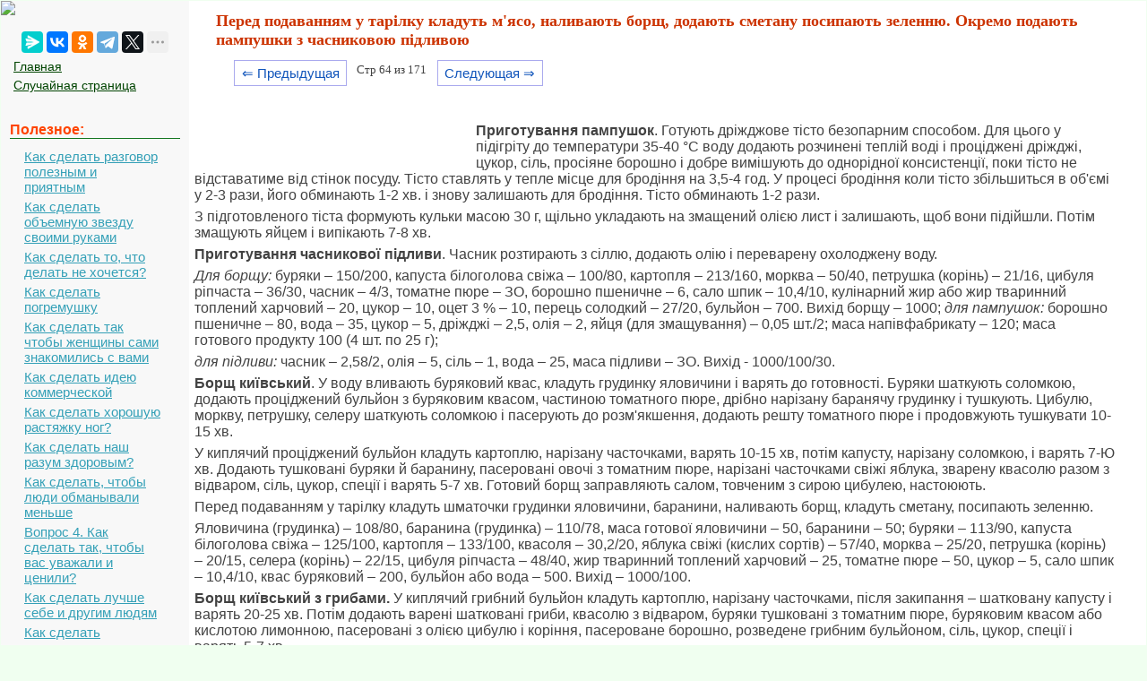

--- FILE ---
content_type: text/html; charset=cp1251
request_url: https://mydocx.ru/1-5534.html
body_size: 9615
content:

<!DOCTYPE html>
<html>
<head>
<meta http-equiv="Content-Type" content="text/html; charset=windows-1251" />
<meta name="viewport" content="width=device-width, initial-scale=1">
		<meta name="description" content="З підготовленого тіста формують кульки масою З г щільно укладають на змащений олією лист і залишають щоб вони підійшли Потім змащують яйцем і... Приготування часникової підливи Часник розтирають з сіллю додають олію і... Для борщу буряки капуста білоголова свіжа картопля морква петрушка корінь..."><title>Перед подаванням у тарілку кладуть м'ясо, наливають борщ, додають сметану посипають зеленню. Окремо подають пампушки з часниковою підливою</title>
<link rel="icon" href="/mydocx.ru.ico" type="image/x-icon">
<link rel="shortcut icon" href="/mydocx.ru.ico" type="image/x-icon">


<style>
body {
        font: 100% Tahoma; background: #F0FFF0; color:#424242; margin: 1px; font-size:13px;
			background-image: url(img/fon.jpg);
}
p {font-family:Verdana, Arial, sans-serif; font-size:16px; color:#424242; margin:6px; margin-right:35px;}
a {font-family:Verdana, Arial; color:#007700; font-size:15px;} 
a:hover  {
	color: #CC3300;
	text-decoration:none;
}
img {
    max-width: 100%;
    height: auto;      
}
li{font-size:14px; color:#222222; font-style:italic;}
table{margin:10px;}
td{margin:10px;}
.leftblock{ background:#F8F8F8; }
.leftc{color:#FF4400; margin: 10px; font-size:16px; border-bottom:solid 1px #157721; font-weight: bold;}
.tailtext{font-size:11px; color:#CC3300; margin-left:400px;}
.tailg{font-size:11px; color:#444;}
.viewinfo{font-size:12px; color:#999999; }
.viewinfo2{font-size:13px; color:#003366; font-weight: bold;}
.tableindex{margin: 0px;}
.yes{font-size:14px; color:#009900; font-weight: bold;}
.no{font-size:14px; color:#FF0000; font-weight: bold;}
.viewcat{font-size:12px; color:#777777; font-weight: bold;}
.goodcat{font-size:12px; color:#009900; font-weight: bold;}
.badcat{font-size:12px; color:#FF0000; font-weight: bold;}
.red{color:#FF0000; font-weight: bold;}
.green{color:#007F00; font-weight: bold;}
.page{text-align:center;}
a.lefts{font-family:Tahoma, Verdana, Arial; color:#004400; font-size:14px; margin:3px;padding: 1px 1px 1px 5px;width: 90%;display: block;}
a.lefts:hover  {
	color: #CC3300;
	text-decoration:none;
}
a.al {margin:3px;padding: 1px 1px 1px 17px;width: 90%;display: block;color: #34A0B7;background: url(img/aleft1.png) no-repeat 1px 1px;
font: 15px Verdana, Arial, Helvetica, sans-serif; 
}

a.al:hover,
a.al:active,
a.al:focus {margin:3px;padding: 1px 1px 1px 17px; color: #34A0B7;background: url(img/aleft2.png) no-repeat 1px 1px #FFF; text-decoration: none;}
a.al#active_menu {margin:3px;padding: 1px 1px 1px 17px; color: #34A0B7;background: url(img/aleft2.png) no-repeat 1px 1px #FFF;}

h1{color:#CC3300; margin-left: 30px; font-size:18px;}
h2{color:#005500; margin-left: 20px; font-size:16px; border-bottom:solid 1px #B99400; }
h3{color:#005500; margin-left: 20px; font-size:16px; border-bottom:solid 1px #B99400;}
h4,h5,h6{color:#005500; margin-left: 20px; font-size:16px; border-bottom:solid 1px #B99400;}

.centerfon{ background: #FFFFFF; }
.redlink{ color:#FF0000; font-weight: bold;}
.redpravo{ color:#FF0000; font-weight: bold; font-size:12px;}



.pagelink {  margin-left: 50px; font-size:9.5pt; }
        
.pagelink a {
    text-decoration: none;
	background:#fff;
	border: solid 1px #AAE;
	color: #15B;
	text-align:center;
}

.pagelink a, .pagelink span {
    display: block;
    float: left;
    padding: 0.3em 0.5em;
    margin-right: 5px;
	margin-bottom: 5px;
	min-width:1em;
	text-align:center;
}

.pagelink .current {
    color: #F00;
	font-weight:bold;
}
</style>


  <!-- Yandex.RTB -->
<script>window.yaContextCb=window.yaContextCb||[]</script>


</head>

<body>


<table width="100%" border="0" cellpadding="0" cellspacing="0" class="tableindex">
  <tr>
    <td width="210" valign="top" class="leftblock">
	<a href="/"><img src="/img/logo.jpg" align="top"></a>
	
	<br><br>
	<center>
	<script src="https://yastatic.net/share2/share.js"></script>
<div class="ya-share2" data-curtain data-limit="5" data-services="messenger,vkontakte,odnoklassniki,telegram,twitter,moimir,lj"></div>
	</center>
	
	<p>
	<a href="/" class='lefts'>Главная</a>
	<a href="/random.php" class='lefts'>Случайная страница</a></p>

<br>
	
<p class="leftc">Полезное:</p>
<p>
<a href='/9-42274.html' class='al'>Как сделать разговор полезным и приятным</a>
<a href='/2-77049.html' class='al'>Как сделать объемную звезду своими руками</a>
<a href='/11-5352.html' class='al'>Как сделать то, что делать не хочется?</a>
<a href='/4-103125.html' class='al'>Как сделать погремушку</a>
<a href='/8-126250.html' class='al'>Как сделать так чтобы женщины сами знакомились с вами</a>
<a href='/6-61151.html' class='al'>Как сделать идею коммерческой</a>
<a href='/4-28529.html' class='al'>Как сделать хорошую растяжку ног?</a>
<a href='/6-121253.html' class='al'>Как сделать наш разум здоровым?</a>
<a href='/6-5510.html' class='al'>Как сделать, чтобы люди обманывали меньше</a>
<a href='/1-11416.html' class='al'>Вопрос 4. Как сделать так, чтобы вас уважали и ценили?</a>
<a href='/1-5104.html' class='al'>Как сделать лучше себе и другим людям</a>
<a href='/11-31691.html' class='al'>Как сделать свидание интересным?</a>

<br>
<center>
	<a href="https://a24help.ru/?rid=d8f7c4eb300791b6&edugram_request_id=6043e21c01b285.89540278&promo=1&clck=1" rel="nofollow" target="_blank" class="lmenu"><img src="/img/200-1.png"></a>
	</center>
<br>
<p class="leftc">Категории:</p>
<p>
<a href='/6/' class='al'>Архитектура</a><a href='/3/' class='al'>Астрономия</a><a href='/1/' class='al'>Биология</a><a href='/2/' class='al'>География</a><a href='/4/' class='al'>Геология</a><a href='/5/' class='al'>Информатика</a><a href='/7/' class='al'>Искусство</a><a href='/8/' class='al'>История</a><a href='/9/' class='al'>Кулинария</a><a href='/10/' class='al'>Культура</a><a href='/12/' class='al'>Маркетинг</a><a href='/13/' class='al'>Математика</a><a href='/14/' class='al'>Медицина</a><a href='/11/' class='al'>Менеджмент</a><a href='/16/' class='al'>Охрана труда</a><a href='/17/' class='al'>Право</a><a href='/18/' class='al'>Производство</a><a href='/19/' class='al'>Психология</a><a href='/20/' class='al'>Религия</a><a href='/21/' class='al'>Социология</a><a href='/22/' class='al'>Спорт</a><a href='/15/' class='al'>Техника</a><a href='/23/' class='al'>Физика</a><a href='/24/' class='al'>Философия</a><a href='/26/' class='al'>Химия</a><a href='/27/' class='al'>Экология</a><a href='/25/' class='al'>Экономика</a><a href='/28/' class='al'>Электроника</a>

<br>
<center>
	<a href="https://a24help.ru/?rid=d8f7c4eb300791b6&edugram_request_id=6043e21c01b285.89540278&promo=1&clck=1" rel="nofollow" target="_blank" class="lmenu"><img src="/img/200-1.png"></a>
	</center>
	
	<script class='__lxGc__' type='text/javascript'>
((__lxGc__=window.__lxGc__||{'s':{},'b':0})['s']['_228269']=__lxGc__['s']['_228269']||{'b':{}})['b']['_696623']={'i':__lxGc__.b++};
</script>
	</p>
	


	<br><br><br><br><br>
	</td>
    <td valign="top" class="centerfon">



	
 <h1>Перед подаванням у тарілку кладуть м'ясо, наливають борщ, додають сметану посипають зеленню. Окремо подають пампушки з часниковою підливою</h1>
 

<div class="pagelink" ><a href="/1-5533.html" class="back_linkmob">&lArr; Предыдущая</a><span class="currentmob">Стр 64 из 171</span><a href="/1-5535.html" class="next_linkmob">Следующая &rArr;</a></div><br><br><br><br><table width="300" border="0" align="left" cellpadding="10" cellspacing="10"><tr><td>
</td><td valign = "top">

<center>

<!-- Yandex.RTB R-A-2391369-17 -->
<div id="yandex_rtb_R-A-2391369-17"></div>
<script>
window.yaContextCb.push(() => {
    Ya.Context.AdvManager.render({
        "blockId": "R-A-2391369-17",
        "renderTo": "yandex_rtb_R-A-2391369-17"
    })
})
</script>


</center>

</td>
</tr>
</table>
<p><strong>Приготування пампушок</i></strong>. Готують дріжджове тісто безопарним способом. Для цього у підігріту до температури 35-40 °С воду додають розчинені теплій воді і проціджені дріжджі, цукор, сіль, просіяне борошно і добре вимішують до однорідної консистенції, поки тісто не відставатиме від стінок посуду. Тісто ставлять у тепле місце для бродіння на 3,5-4 год. У процесі бродіння коли тісто збільшиться в об'ємі у 2-3 рази, його обминають 1-2 хв. і знову залишають для бродіння. Тісто обминають 1-2 рази.</p>
 <p>З підготовленого тіста формують кульки масою З0 г, щільно укладають на змащений олією лист і залишають, щоб вони підійшли. Потім змащують яйцем і випікають 7-8 хв.</p>
 <p><strong>Приготування часникової підливи</i></strong>. Часник розтирають з сіллю, додають олію і переварену охолоджену воду.</p>
 <p><i>Для борщу:</i> буряки – 150/200, капуста білоголова свіжа – 100/80, картопля – 213/160, морква – 50/40, петрушка (корінь) – 21/16, цибуля ріпчаста – 36/30, часник – 4/3, томатне пюре – ЗО, борошно пшеничне – 6, сало шпик – 10,4/10, кулінарний жир або жир тваринний топлений харчовий – 20, цукор – 10, оцет 3 % – 10, перець солодкий – 27/20, бульйон – 700. Вихід борщу – 1000; <i>для пампушок:</i> борошно пшеничне – 80, вода – 35, цукор – 5, дріжджі – 2,5, олія – 2, яйця (для змащування) – 0,05 шт./2; маса напівфабрикату – 120; маса готового продукту 100 (4 шт. по 25 г);</p>
 <p><i>для підливи:</i> часник – 2,58/2, олія – 5, сіль – 1, вода – 25, маса підливи – ЗО. Вихід - 1000/100/30.</p>
 <p><strong>Борщ київський</strong>. У воду вливають буряковий квас, кладуть грудинку яловичини і варять до готовності. Буряки шаткують соломкою, додають проціджений бульйон з буряковим квасом, частиною томатного пюре, дрібно нарізану баранячу грудинку і тушкують. Цибулю, моркву, петрушку, селеру шаткують соломкою і пасерують до розм'якшення, додають решту томатного пюре і продовжують тушкувати 10-15 хв.</p>
 <p>У киплячий проціджений бульйон кладуть картоплю, нарізану часточками, варять 10-15 хв, потім капусту, нарізану соломкою, і варять 7-Ю хв. Додають тушковані буряки й баранину, пасеровані овочі з томатним пюре, нарізані часточками свіжі яблука, зварену квасолю разом з відваром, сіль, цукор, спеції і варять 5-7 хв. Готовий борщ заправляють салом, товченим з сирою цибулею, настоюють.</p><center>
<!-- Yandex.RTB R-A-2391369-12 -->
<div id="yandex_rtb_R-A-2391369-12"></div>
<script>
window.yaContextCb.push(() => {
    Ya.Context.AdvManager.render({
        "blockId": "R-A-2391369-12",
        "renderTo": "yandex_rtb_R-A-2391369-12"
    })
})
</script>
 </center>
 <p>Перед подаванням у тарілку кладуть шматочки грудинки яловичини, баранини, наливають борщ, кладуть сметану, посипають зеленню.</p>
 <p>Яловичина (грудинка) – 108/80, баранина (грудинка) – 110/78, маса готової яловичини – 50, баранини – 50; буряки – 113/90, капуста білоголова свіжа – 125/100, картопля – 133/100, квасоля – 30,2/20, яблука свіжі (кислих сортів) – 57/40, морква – 25/20, петрушка (корінь) – 20/15, селера (корінь) – 22/15, цибуля ріпчаста – 48/40, жир тваринний топлений харчовий – 25, томатне пюре – 50, цукор – 5, сало шпик – 10,4/10, квас буряковий – 200, бульйон або вода – 500. Вихід – 1000/100.</p>
 <p><strong>Борщ київський з грибами.</strong> У киплячий грибний бульйон кладуть картоплю, нарізану часточками, після закипання – шатковану капусту і варять 20-25 хв. Потім додають варені шатковані гриби, квасолю з відваром, буряки тушковані з томатним пюре, буряковим квасом або кислотою лимонною, пасеровані з олією цибулю і коріння, пасероване борошно, розведене грибним бульйоном, сіль, цукор, спеції і варять 5-7 хв.</p>
 <p>Перед подаванням у тарілку наливають борщ, кладуть сметану, посипають зеленню.</p>
 <p>Буряки – 113/90, капуста білоголова свіжа – 125/100, картопля – 133/100. гриби свіжі сушені – 8. Маса варених грибів – 16, квасоля – 40,4/40, морква – 50/40, петрушка (корінь) – 20/15, цибуля ріпчаста – 48/40, олія – 25, томатне пюре – 50, борошно пшеничне – 5, цукор – 5, квас буряковий – 200 та грибний бульйон – 550 або кислота лимонна – 1 та грибний бульйон–750. Вихід –1000.</p>
 <p><strong>Борщ львівський (з сосисками).</strong> Буряки варять із шкірочкою. Наприкінці варіння додають оцет. Зварені буряки обчищають, нарізують соломкою, кладуть у сотейник, додають томатне пюре, розведене бульйоном і тушкують 5-7 хв.</p>
 <p>У киплячий проціджений бульйон (кістковий або м'ясний) кладуть картоплю, нарізану часточками, варять 20-25 хн, додають тушковані буряки, пасеровані, нарізані соломкою, цибулю, моркву, петрушку, сіль, цукор, лимонну кислоту, перець, лавровий лист і варять 5-7 хв. Наприкінці варіння вливають буряковий відвар.</p>
 <p>Перед подаванням у тарілку кладуть зварені й нарізані скибочками сосиски, наливають борід, кладуть сметану, зелень.</p>
 <p>Буряки – 255/200, картопля – 200/150, морква – 50/40, петрушка (корінь) – 20/15, цибуля ріпчаста – 48/40, жир тваринний топлений харчовий – 25, томатне пюре – 50, цукор – 5, оцет 3 % – 16, кислота лимонна – 1, бульйон або вода – 700, сосиски – 82/80. Вихід – 1000/80.</p>			 <center>
<!-- Yandex.RTB R-A-2391369-13 -->
<div id="yandex_rtb_R-A-2391369-13"></div>
<script>
window.yaContextCb.push(() => {
    Ya.Context.AdvManager.render({
        "blockId": "R-A-2391369-13",
        "renderTo": "yandex_rtb_R-A-2391369-13"
    })
})
</script>
<br></center>
 <p><strong>Борщ чернігівський.</strong> Обчищені сирі буряки шаткують соломкою, додають жир, томатне пюре, кислоту лимонну і тушкують. Цибулю, моркву, петрушку шаткують соломкою і пасерують. Квасолю варять до готовності.</p>
 <p>У проціджений киплячий бульйон кладуть картоплю, нарізану часточками, і варять 5-7 хв, потім додають нашатковану капусту і варять 10-15 хв., квасолю з відваром, свіжі кислі яблука і свіжі томати, нарізані часточками, тушковані буряки, пасеровані овочі, лавровий лист, запашний перець і варять до готовності.</p>
 <p>Перед подаванням у тарілку кладуть шматочок м'яса, наливають борщ, кладуть сметану і посипають дрібно нарізаною зеленню петрушки.</p>
 <p>Буряки – 113/90, капуста білоголова свіжа – 125/100, картопля – 133/100, кабачки – 60/40, помідори свіжі – 88/75, яблука свіжі (кислих сортів) – 57/40, квасоля – 20,2/20, морква 50/40, петрушка (корінь) – 20/15, цибуля ріпчаста – 48/40, жир тваринний топлений харчовий – 25, томатне пюре – 25, кислота лимонна – 1, бульйон або вода – 700, сметана – 20. Вихід – 1000.</p>
 <p><strong>Борщ полтавський з галушками.</strong> Варять бульйон з курки. Буряки нарізують тонкими скибочками, додають бульйон, жир, цукор, томатне пюре, оцет і тушкують до готовності. Моркву, петрушку нарізують скибочками, цибулю – півкільцями і пасерують з додаванням томатного пюре.</p>
 <p>У проціджений киплячий бульйон кладуть картоплю, нарізану кубиками, доводять до кипіння, а потім кладуть капусту, нарізану шашками, і варять 10-15 хв. додають тушковані буряки, пасеровані овочі, спеції і варять до готовності. Готовий борщ заправляють салом шпик, розтертим з ріпчастою цибулею, настоюють 20 хв.</p>
 <p>Перед подаванням у тарілку кладуть шматок курки, галушки, наливають борщ, додають сметану й посипають дрібно нарізаною зеленню петрушки або кропу.</p>
 <p>Приготування галушок. У киплячу підсолену воду засипають третину борошна, добре вимішують і охолоджують. Потім додають решту борошна, яйця і замішують некруте тісто, яке набирають столовою ложкою, опускають у підсолену воду й варять до готовності. Тісто можна розкачати шаром 4-5 мм завтовшки, нарізати квадратиками (10 х 10 або 15х15 мм) і варити до готовності в підсоленій киплячій воді.</p>
 <p>Буряки – 150/120, капуста білоголова свіжа – 100/80, картопля – 213/160, морква – 25/20, петрушка (корінь) – 21/16, цибуля ріпчаста – 36/30, сало шпик – 10,4/10, жир тваринний топлений харчовий або кулінарний – 10, томатне пюре – ЗО, цукор – б, оцет 3 % – 10, бульйон – 700; <i>для галушок:</i> борошно пшеничне або гречане – 60, яйця – 8, вода – 90, сіль – 2, маса готових галушок – 180. Вихід– 1000.</p>
 <p><strong>Борщок з вушками</strong>. Для страви треба приготувати буряковий квас і грибний відвар.</p>
 <p>М'ясо-кістковий бульйон проціджують, доводять до кипіння, закладають нарізаний квашений буряк, сиру моркву, цибулю ріпчасту і варять протягом ЗО хв, потім додають перець чорний горошком, солять, вливають буряковий квас і грибний відвар і варять ще 20 хв. Борщок злегка охолоджують, проціджують, доводять до кипіння. Для вушок тісто замішують так само, як для вареників.</p>
 <p><i>Для начинки:</i> сушені гриби промивають, вимочують, відварюють, пропускають через м'ясорубку. Цибулю ріпчасту дрібно нарізану, пасерують на маргарині, змішують з підготовленими грибами, заправляють сіллю, перцем і охолоджують.</p>			 <center>
<!-- Yandex.RTB R-A-2391369-14 -->
<div id="yandex_rtb_R-A-2391369-14"></div>
<script>
window.yaContextCb.push(() => {
    Ya.Context.AdvManager.render({
        "blockId": "R-A-2391369-14",
        "renderTo": "yandex_rtb_R-A-2391369-14"
    })
})
</script>
<br></center>
 <p>Готове тісто тонко розкачують (1-1,5 мм завтовшки), нарізують на квадратики (ЗО х 3О мм), на середину яких кладуть начинку, краї защипують у вигляді трикутників, а потім з'єднують два протилежних кінці так, щоб надати виробу трикутної форми вушка.</p>
 <p>У киплячу підсолену воду кладуть вушка, варять до готовності (5-8 хв.), виймають шумівкою.</p>
 <p>Перед подаванням у тарілку кладуть вушка, заливають готовим борщком, посипають зеленню. Можна подати зі сметаною (10 г на порцію).</p>
 <p><i>Для квасу:</i> буряк – 31, вода – 72, маса квашеного буряка – 25, маса готового квасу – 60; морква – 13/10, цибуля ріпчаста – 12/10, бульйон – 180, перець чорний горошком – 0,01, грибний відвар – 300, зелень –3/2;</p>
 <p><i>для тіста:</i> борошно пшеничне – 18, яйця – 0,5 шт., вода – 6, сіль – 0,25, маса тіста – 25;</p>
 <p><i>для начинки:</i> гриби білі сушені – 5, маса варених грибів – 10, цибуля ріпчаста – 24/20, перець чорний мелений – 0,01, маргарин – 5, маса начинки – 20, маса сирих вушок – 45, маса варених вушок – 50. Вихід – 300/50.</p>
 <p><strong>Борщ селянський.</strong> Буряки нарізують скибочками і тушкують з томатним пюре і квасом-сирівцем. Бульйон варять з баранини. У киплячий бульйон кладуть картоплю, нарізану кубиками, варять 3-5 хв, додають капусту, нарізану шашками, варять 7-10 хв, потім тушковані з томатним пюре, квасом-сирівцем і жиром буряки, пасеровану моркву, петрушку (скибочками), цибулю ріпчасту (соломкою).. варену квасолю з відваром і варять 15-20 хв. Наприкінці варіння додають нарізані часточками яблука (без серцевини), цукор, лавровий лист, перець горошком, заправляють товченим салом з сирою цибулею.</p>
 <p>При подаванні у тарілку кладуть м'ясо баранини, наливають борщ, додають сметану, посипають зеленню.</p>
 <p>Баранина – 114, буряки – 94/74,8, капуста білоголова свіжа – 110/85, картопля – 116/85, квасоля –28/27, яблука – 18/11, морква – 44/34, петрушка (корінь) – 20/15, цибуля ріпчаста –36/30, сало топлене – 10, шпик – 20, цукор – 5, томатне пюре – 44, квас-сирівець – 100. Вихід – 1000.</p>
 <p><strong>Борщ волинський.</strong> Буряки варять з шкірочкою з додаванням кислоти, обчищають, нарізують соломкою. У киплячий проціджений бульйон кладуть шатковану капусту й буряки, варять 15-20 хв, додають часточки свіжих томатів, пасеровані цибулю, коріння, сіль, спеції і варять 5-7 хв до готовності.</p>
 <p>Перед подаванням у тарілку кладуть шматочки м'яса яловичини, наливають борщ, додають сметану й дрібно посічену зелень.</p>
 <p>Буряки – 119, маса варених обчищених буряків – 90, капуста білоголова свіжа – 375/300, томати свіжі – 176/150, морква – 50/40, петрушка (корінь) – 20/15, цибуля ріпчаста – 48/40, жир тваринний топлений харчовий – 25, кислота лимонна – 1, вода або бульйон – 700. Вихід - 1000.</p>			 <center>
<!-- Yandex.RTB R-A-2391369-15 -->
<div id="yandex_rtb_R-A-2391369-15"></div>
<script>
window.yaContextCb.push(() => {
    Ya.Context.AdvManager.render({
        "blockId": "R-A-2391369-15",
        "renderTo": "yandex_rtb_R-A-2391369-15"
    })
})
</script>
<br></center>
 <p><strong>Борщ волинський з грибами.</strong> Борщ варять на грибному відварі так само, як борщ Волинський, але без томатів. За 5-7 хв до кінця варіння додають варені шатковані гриби.</p>
 <p>Буряки – 119, маса варених обчищених буряків – 90, капуста білоголова свіжа – 375/300, гриби білі сушені – 8, маса варених грибів – 16, морква – 50/40, петрушка (корінь) – 20/15, цибуля ріпчаста – 48/40, жир тваринний топлений харчовий – 25, квас буряковий – 200 та відвар грибний – 550 або лимонна кислота – 1 та відвар грибний – 750. Вихід - 1000.</p>
 <p><strong>Борщ з баклажанами.</strong> Обчищені сирі буряки шаткують соломкою, кладуть у сотейник, додають жир, томатне пюре, буряковий квас і тушкують до готовності.</p>
 <p>У киплячий проціджений бульйон кладуть нарізану соломкою капусту, доводять до кипіння, додають обчищені, нарізані часточками, картоплю і баклажани й варять 10-15 хв., потім кладуть тушковані буряки, нарізаний соломкою солодкий перець, нарізані часточками томати, пасеровані цибулю, моркву й петрушку, сіль, цукор, перець, лавровий лист і варять до готовності (5-7 хв). При подаванні посипають подрібненою зеленню.</p>
 <p>Буряки – 113/90, капуста білоголова свіжа – 119/95, картопля – 125/95&gt; баклажани – 45/38, томати свіжі – 47/40, перець солодкий – 20/15, морква – 50/40, петрушка (корінь) – 20/15, цибуля ріпчаста – 48/40, жир тваринний топлений харчовий – 25, томатне пюре – 50, цукор – 5, квас буряковий – 200 та вода або бульйон – 550 чи кислота лимонна – 1 та вода або бульйон – 750. Вихід – 1000.</p>
 <p><strong>Борщ з квасолею</strong>. В киплячий бульйон або воду кладуть нарізану кубиками картоплю, доводять до кипіння, додають нарізану шашками капусту і варять 10-15 хв, потім нарізаний скибочками варений буряк, нарізані скибочками і пасеровані з томатним пюре ріпчасту цибулю, моркву, петрушку (корінь). Варять 10 хв. Після цього додають зварену квасолю разом з відваром, сіль, цукор, спеції, оцет і варять 5-10 хв. Готовий борщ заправляють часником, розтертим з сіллю. Перед подаванням у тарілку наливають борщ, кладуть сметану і зелень.</p>
 <p>Буряки – 200/160, картопля – 107/80, капуста свіжа – 100/80, квасоля – 40, морква – 50/40, петрушка (корінь) – 13/10, цибуля ріпчаста – 48/40, Ь томатне пюре – ЗО, кулінарний жир – 20, цукор – 6, оцет – 16, бульйон р або вода – 800, часник 4/3. Вихід – 1000.</p>
 <p><strong>Борщ з грибами.</strong> Сирі нашатковані соломкою буряки тушкують з додаванням олії, томатного пюре і квасу-сирівцю або лимонної кислоти. Нарізанісоломкоюріпчасту цибулю і корінь петрушки пасерують з олією.</p>
 <p>В киплячий грибний бульйон кладуть нарізану часточками картоплю, доводять до кипіння, кладуть шатковану соломкою свіжу капусту і варять 20-25 хв. Потім додають нарізані соломкою варені гриби, тушкований буряк, пасеровані овочі, сіль, спеції, варять 5-7 хв.</p>
 <p>Буряки – 113/90, капуста білоголова свіжа – 125/100, картопля – 200/150, гриби білі сушені – 8, маса варених грибів – 16, петрушка (корінь) – 20/15, цибуля ріпчаста – 48/40 або цибуля порей – 53/40, олія – 25, томатне пюре – ЗО, квас-сирівець – 200 та бульйон грибний – 600 або кислота лимонна – 1 та бульйон грибний – 800. Вихід –1000.</p>
 <p><strong>Борщ з грибами і чорносливом</strong>. Варять цей борщ на грибному бульйоні. Сирі нашатковані столові буряки тушкують з жиром, частиною томатного пюре і грибним бульйоном. Нарізані соломкою ріпчасту цибулю, моркву, петрушку пасерують З жиром, наприкінці додають решту томатного пюре і пасерують усе разом 10-15 хв. Чорнослив варять окремо до готовності, охолоджують і видаляють кісточки. В киплячий грибний бульйон кладуть картоплю, нарізану часточками, доводять до кипіння, додають нашатковану соломкою капусту, варять 10-15 хв, потім закладають тушковані буряки, пасеровані овочі з томатним пюре, розведену бульйоном борошняну пасеровку, нарізані соломкою варені гриби, відвар з чорносливу, солять, додають цукор, перець і варять 7-10 хв.</p>
 <p>Перед подаванням у тарілку кладуть чорнослив, наливають борщ, посипають дрібно нарізаною зеленню.</p>
 <p>Буряки – 200/160, капуста свіжа – 100/80, картопля – 107/80, морква – 50/40, петрушка (корінь) – 13/10, цибуля ріпчаста – 48/40, томатне пюре – ЗО, олія або смалець –20, борошно пшеничне – 4, цукор – 10, чорнослив – 40, маса вареного чорносливу – 60, гриби білі сушені – 8, маса варених грибів – 16, бульйон грибний – 750. Вихід – 1000.</p>
 <p><strong>Борщ флотський</strong>. Овочі нарізують скибочками, капусту – шашками, картоплю – кубиками. Бульйон варять з додаванням свинокопченостей.</p>
 <p>У киплячий бульйон закладають свіжу капусту, доводять до кипіння, додають картоплю, варять 10-15 хв., кладуть тушкований або варений буряк, пасеровані овочі і варять до готовності. За 5-10 хв. до закінчення варіння додають сіль, цукор, спеції.</p>
 <p>Перед відпуском у тарілку кладуть нарізані свинокопченості (1-2 шматочки на порцію).</p>
 <p>Короп (філе зі шкірою і реберними кістками) – 238/126, або карась річковий чи озерний (цілий з головою) – 214/178, або тріска (філе зі шкірою і реберними кістками) – 158/122, чи окунь морський (філе зі шкірою і реберними кістками) – 172/126, або минтай (філе зі шкірою без кісток) – 244/122, борошно пшеничне – б, олія – 6. Маса смаженої риби – 100. Вихід - 1000/100.</p>
 <p><strong>Борщ дніпровський</strong>. У киплячий рибний бульйон кладуть шатковані капусту та солодкий перець і варять до напівготовності. Потім додають нарізану часточками й обсмажену на олії картоплю, варену квасолю з відваром, тушковані з томатним пюре і кислотою буряки, пасеровані цибулю і моркву, рибні консерви, пасероване і розведене бульйоном борошно, солять і доводять до готовності, заправляють спеціями.</p>
 <p>Буряки – 75/60, капуста білоголова свіжа – 100/80, картопля – 160/120, олія –15, перець солодкий – 20/15, квасоля – 20,2/20, морква – 50/40, цибуля ріпчаста – 36/30, олія –25, томатне пюре – ЗО, кислота лимонна – 0,3, борошно пшеничне – 5, бульйон – 800, консерви рибні – 103/100. Вихід - 1000/100.</p>
 <p><strong>Вимоги до якості борщів.</i></strong></p>
 <p>Капуста має бути нарізана квадратиками (шашками) для борщів з квасолею, селянського, полтавського і флотського або шаткована, інші овочі нарізані відповідно до форми нарізування капусти – скибочками або соломкою. Овочі м'які, зберегли форму нарізування. Колір малиново-червоний, смак кисло-солодкий, запах залежить від вибору продуктів, які входять до складу борщу (риби, копченостей, грибів), без присмаку сирого борошна та буряків. Сметану і зелень не розмішують. Зберігають борщі на мармітах не більше 2 год. Збільшення терміну реалізації призводить до погіршення смаку і зовнішнього вигляду, зниження вітамінної активності. Нарізані м'ясні і рибні продукти, які подають з борщами, зберігають у бульйоні на марміті.</p>
 <p><i>Якщо борщ не має малиново-червоного кольору, підфарбуйте його буряковим настоєм.</i></p><center>

<!-- Yandex.RTB R-A-2391369-18 -->
<div id="yandex_rtb_R-A-2391369-18"></div>
<script>
window.yaContextCb.push(() => {
    Ya.Context.AdvManager.render({
        "blockId": "R-A-2391369-18",
        "renderTo": "yandex_rtb_R-A-2391369-18"
    })
})
</script>

</center><br><div class="pagelink" ><a href="/1-5533.html" class="back_link">&lArr; Предыдущая</a><a href="/1-5529.html">59</a><a href="/1-5530.html">60</a><a href="/1-5531.html">61</a><a href="/1-5532.html">62</a><a href="/1-5533.html">63</a><span class="current">64</span><a href="/1-5535.html">65</a><a href="/1-5536.html">66</a><a href="/1-5537.html">67</a><a href="/1-5538.html">68</a><a href="/1-5535.html" class="next_link">Следующая &rArr;</a></div><br><br><br><br><br><p class='viewinfo'>Date: <span class='viewinfo2'>2015-04-23</span>; view: <span class='viewinfo2'>698</span>; <a href='/call.php' class='redpravo'>Нарушение авторских прав</a></p><table width="580" border="0" align="center" cellpadding="0" cellspacing="0"><tr><td width="280"><span class="share">Понравилась страница? Лайкни для друзей:</span></td>
    <td width="300"><div class="yashare-auto-init b-share_theme_counter" data-yashareL10n="ru" data-yashareQuickServices="vkontakte,odnoklassniki,twitter,facebook,gplus"
data-yashareTheme="counter"></div></td>
  </tr>
</table>


 <script>
  (function() {
    var cx = '016207416598193863799:fiyacp2elr8';
    var gcse = document.createElement('script');
    gcse.type = 'text/javascript';
    gcse.async = true;
    gcse.src = 'https://cse.google.com/cse.js?cx=' + cx;
    var s = document.getElementsByTagName('script')[0];
    s.parentNode.insertBefore(gcse, s);
  })();
</script>
<gcse:search></gcse:search>



<br><br>

</td>
  </tr>
</table>

<center><span class="tailg">mydocx.ru - 2015-2026 year. (0.223 sec.) Все материалы представленные на сайте исключительно с целью ознакомления читателями и не преследуют коммерческих целей или нарушение авторских прав - <a href="/call.php" class="tailg">Пожаловаться на публикацию</a></span>
</center>
<!--LiveInternet counter--><script type="text/javascript"><!--
new Image().src = "//counter.yadro.ru/hit?r"+
escape(document.referrer)+((typeof(screen)=="undefined")?"":
";s"+screen.width+"*"+screen.height+"*"+(screen.colorDepth?
screen.colorDepth:screen.pixelDepth))+";u"+escape(document.URL)+
";"+Math.random();//--></script><!--/LiveInternet-->

<!-- Yandex.Metrika counter -->
<script type="text/javascript" >
   (function(m,e,t,r,i,k,a){m[i]=m[i]||function(){(m[i].a=m[i].a||[]).push(arguments)};
   m[i].l=1*new Date();
   for (var j = 0; j < document.scripts.length; j++) {if (document.scripts[j].src === r) { return; }}
   k=e.createElement(t),a=e.getElementsByTagName(t)[0],k.async=1,k.src=r,a.parentNode.insertBefore(k,a)})
   (window, document, "script", "https://mc.yandex.ru/metrika/tag.js", "ym");

   ym(91065370, "init", {
        clickmap:true,
        trackLinks:true,
        accurateTrackBounce:true
   });
</script>
<noscript><div><img src="https://mc.yandex.ru/watch/91065370" style="position:absolute; left:-9999px;" alt="" /></div></noscript>
<!-- /Yandex.Metrika counter -->

<br><br><br><br><br><br><br><br><br><br><br><br><br><br><br><br><br><br><br><br>









			<script src="https://yandex.ru/ads/system/context.js" async></script>

<script defer src="https://eduforms.org/partnersforms/widget/?component=copyPaste&subComponent=2&ref=96efe5b94400ecf1"></script>


</body>
</html>